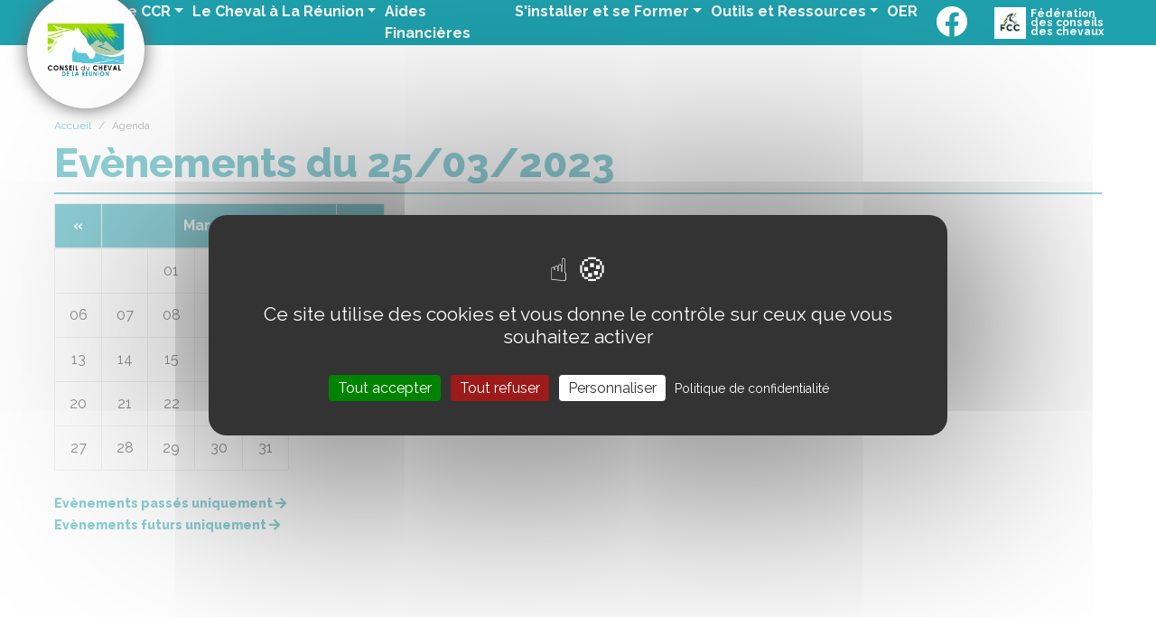

--- FILE ---
content_type: text/html; charset=UTF-8
request_url: https://conseilchevauxreunion.com/event/date/2023-03-25
body_size: 5487
content:
<!DOCTYPE html>
<html lang="fr" class="generic reunion">
<head>
    <meta charset="UTF-8">
    <meta name="viewport" content="width=device-width, initial-scale=1, shrink-to-fit=no">
    <meta http-equiv="x-ua-compatible" content="ie=edge">
    <meta name="keywords" content="">
    <meta name="author" content="">
    <title>Tous les évènements | Conseil du Cheval de La Réunion</title>
    <meta name="description" content="">
        <link rel="shortcut icon" href="https://www.conseilchevauxreunion.com/favicon/reunion/favicon.ico?v=2">
    <link rel="apple-touch-icon" href="https://www.conseilchevauxreunion.com/apple-touch-icon/reunion/apple-touch-icon.png?v=3"/>
    <link rel="stylesheet" href="https://use.fontawesome.com/releases/v5.8.2/css/all.css" integrity="sha384-oS3vJWv+0UjzBfQzYUhtDYW+Pj2yciDJxpsK1OYPAYjqT085Qq/1cq5FLXAZQ7Ay" crossorigin="anonymous">
    <link href="https://fonts.googleapis.com/css?family=Raleway:300,400,500,600,700,800&display=swap" rel="stylesheet">
    <link href="https://unpkg.com/aos@2.3.1/dist/aos.css" rel="stylesheet">
            <link href="https://www.conseilchevauxreunion.com/css/main.min.css?v=11" rel="stylesheet"/>
    <script src="https://www.conseilchevauxreunion.com/tarteaucitron/tarteaucitron.js"></script>

    <script>
        tarteaucitron.init({
            "privacyUrl": "#", /* Privacy policy url */
            "bodyPosition": "bottom", /* or top to bring it as first element for accessibility */

            "hashtag": "#tarteaucitron", /* Open the panel with this hashtag */
            "cookieName": "tarteaucitron", /* Cookie name */

            "orientation": "middle", /* Banner position (top - bottom - middle - popup) */

            "groupServices": false, /* Group services by category */
            "showDetailsOnClick": true, /* Click to expand the description */
            "serviceDefaultState": "wait", /* Default state (true - wait - false) */

            "showAlertSmall": false, /* Show the small banner on bottom right */
            "cookieslist": false, /* Show the cookie list */

            "showIcon": true, /* Show cookie icon to manage cookies */
            "iconPosition": "BottomRight", /* Position of the icon between BottomRight, BottomLeft, TopRight and TopLeft */

            "adblocker": false, /* Show a Warning if an adblocker is detected */

            "DenyAllCta": true, /* Show the deny all button */
            "AcceptAllCta": true, /* Show the accept all button when highPrivacy on */
            "highPrivacy": true, /* HIGHLY RECOMMANDED Disable auto consent */

            "handleBrowserDNTRequest": false, /* If Do Not Track == 1, disallow all */

            "removeCredit": false, /* Remove credit link */
            "moreInfoLink": true, /* Show more info link */
            "useExternalCss": false, /* If false, the tarteaucitron.css file will be loaded */
            "useExternalJs": false, /* If false, the tarteaucitron.services.js file will be loaded */

            "readmoreLink": "", /* Change the default readmore link pointing to tarteaucitron.io */

            "mandatory": true, /* Show a message about mandatory cookies */
            "mandatoryCta": true, /* Show the disabled accept button when mandatory on */

            "googleConsentMode": true, /* Enable Google Consent Mode v2 for Google ads and GA4 */

            "partnersList": false /* Details the number of partners on the popup and middle banner */
        });
    </script>
    <script type="text/javascript">
        (tarteaucitron.job = tarteaucitron.job || []).push('youtube');
    </script>
            <script type="text/javascript">
            tarteaucitron.user.gtagUa = 'UA-154570710-8';
            tarteaucitron.user.gtagMore = function () { /* add here your optionnal gtag() */ };
            (tarteaucitron.job = tarteaucitron.job || []).push('gtag');
        </script>
    

            <style>
        .home-action-btn {
            height: 40px;
            border-radius: 5px;
            font-weight: 600;
            border: 1px solid #525252;
            color: #525252;
        }

        .page-content-single img {
            max-width: 100%;
            height: auto;
        }

        .partner-container {
            display: block;
        }

        .navbar-brand {
            flex-shrink: 0;
        }

        .navbar-nav .nav-link {

        }

        @media screen and (min-width: 992px) and (max-width: 1199px) {
            .main-header .navbar-collapse .nav-link {
                font-size: 0.8rem !important;
                padding: 0.5rem 0;
                text-shadow: 0 0 10px #000;
            }

            .main-header-scroll .navbar-collapse .nav-link {
                font-size: 1rem !important;
                text-shadow: none;
                padding-left: 0.5rem;
            }
        }

        @media screen and (min-width: 1200px) {
            .main-header .navbar-collapse .nav-link {
                font-size: 1rem;
                padding-left: 0;
                padding: 0.5rem 0;
            }

            .social {
                margin-left: 15px;
            }
        }

        .home .home-block--events .home-carousel-events .home-carousel-infos__entry .home-carousel-infos__entry__picture,
        .home .home-block--events .home-carousel-news .home-carousel-infos__entry .home-carousel-infos__entry__picture,
        .home .home-block--news .home-carousel-events .home-carousel-infos__entry .home-carousel-infos__entry__picture,
        .home .home-block--news .home-carousel-news .home-carousel-infos__entry .home-carousel-infos__entry__picture {
            height: auto;
        }

        .home .home-block--events .home-carousel-events .home-carousel-infos__entry .home-carousel-infos__entry__picture img,
        .home .home-block--events .home-carousel-news .home-carousel-infos__entry .home-carousel-infos__entry__picture img,
        .home .home-block--news .home-carousel-events .home-carousel-infos__entry .home-carousel-infos__entry__picture img,
        .home .home-block--news .home-carousel-news .home-carousel-infos__entry .home-carousel-infos__entry__picture img {
            width: 100%;
            height: auto;
        }

    </style>
</head>
<body class="list">
    <header class="main-header main-header-inside">
    <div class="container-fluid">
        <div class="row">
            <div class="col-sm-12">
                <nav class="navbar navbar-expand-lg">
                    <a class="navbar-brand" href="/" title="Fédération - Conseil du Cheval de La Réunion" data-aos="zoom-in">
                        <h1>
                            <img src="https://www.conseilchevauxreunion.com/logos/reunion.png?v=5" alt="Fédération - Conseil du Cheval de La Réunion"/>
                        </h1>
                    </a>
                    <button class="navbar-toggler" type="button" data-toggle="collapse" data-target="#navbarsExampleDefault" aria-controls="navbarsExampleDefault" aria-expanded="false" aria-label="Toggle navigation">
                        <i class="fas fa-bars"></i>
                    </button>
                    <div class="collapse navbar-collapse" id="navbarsExampleDefault">
                        <ul class="navbar-nav">
                                                                                                <li class="nav-item">
                                        <a class="nav-link" href="https://www.conseilchevauxreunion.com/" title="Accueil"  >Accueil<span class="sr-only">(current)</span></a>
                                    </li>
                                                                                                                                <li class="nav-item dropdown">
                                        <a class="nav-link dropdown-toggle" href="#" id="dropdown91" data-toggle="dropdown" aria-haspopup="true" aria-expanded="false" title="Le CCR">Le CCR</a>
                                        <div class="dropdown-menu" aria-labelledby="dropdown91">
                                                                                            <a class="dropdown-item" href="https://www.conseilchevauxreunion.com" title="Qui sommes-nous ?"  >Qui sommes-nous ?</a>
                                                                                            <a class="dropdown-item" href="https://www.conseilchevauxreunion.com/page/495-nos-missions-et-enjeux-pour-la-filiere-reunionnaise" title="Nos Missions et Enjeux pour la Filière Réunionnaise"  >Nos Missions et Enjeux pour la Filière Réunionnaise</a>
                                                                                    </div>
                                    </li>
                                                                                                                                <li class="nav-item dropdown">
                                        <a class="nav-link dropdown-toggle" href="#" id="dropdown93" data-toggle="dropdown" aria-haspopup="true" aria-expanded="false" title="Le Cheval à La Réunion">Le Cheval à La Réunion</a>
                                        <div class="dropdown-menu" aria-labelledby="dropdown93">
                                                                                            <a class="dropdown-item" href="https://www.conseilchevauxreunion.com" title="Tourisme Equestre"  >Tourisme Equestre</a>
                                                                                            <a class="dropdown-item" href="https://www.conseilchevauxreunion.com" title="Les Centres Equestres"  >Les Centres Equestres</a>
                                                                                            <a class="dropdown-item" href="https://www.conseilchevauxreunion.com" title="En Compétition"  >En Compétition</a>
                                                                                            <a class="dropdown-item" href="https://www.conseilchevauxreunion.com" title="Des Paris Hippiques"  >Des Paris Hippiques</a>
                                                                                            <a class="dropdown-item" href="https://www.conseilchevauxreunion.com" title="Entre Elevage et Importation"  >Entre Elevage et Importation</a>
                                                                                            <a class="dropdown-item" href="https://www.conseilchevauxreunion.com/" title="Activités Annexes"  >Activités Annexes</a>
                                                                                    </div>
                                    </li>
                                                                                                                                <li class="nav-item">
                                        <a class="nav-link" href="https://www.conseilchevauxreunion.com/page/482-aides-filieres" title="Aides Financières"  >Aides Financières<span class="sr-only">(current)</span></a>
                                    </li>
                                                                                                                                <li class="nav-item dropdown">
                                        <a class="nav-link dropdown-toggle" href="#" id="dropdown80" data-toggle="dropdown" aria-haspopup="true" aria-expanded="false" title="S&#039;installer et se Former">S&#039;installer et se Former</a>
                                        <div class="dropdown-menu" aria-labelledby="dropdown80">
                                                                                            <a class="dropdown-item" href="https://www.conseilchevauxreunion.com/" title="Porteurs de Projets"  >Porteurs de Projets</a>
                                                                                            <a class="dropdown-item" href="https://www.conseilchevauxreunion.com/" title="Emplois et Formations"  >Emplois et Formations</a>
                                                                                    </div>
                                    </li>
                                                                                                                                <li class="nav-item dropdown">
                                        <a class="nav-link dropdown-toggle" href="#" id="dropdown92" data-toggle="dropdown" aria-haspopup="true" aria-expanded="false" title="Outils et Ressources">Outils et Ressources</a>
                                        <div class="dropdown-menu" aria-labelledby="dropdown92">
                                                                                            <a class="dropdown-item" href="https://www.conseilchevauxreunion.com/" title="Offre Equestre"  >Offre Equestre</a>
                                                                                            <a class="dropdown-item" href="https://www.conseilchevauxreunion.com/" title="Elevage"  >Elevage</a>
                                                                                            <a class="dropdown-item" href="https://www.conseilchevauxreunion.com/" title="Labels"  >Labels</a>
                                                                                            <a class="dropdown-item" href="https://www.conseilchevauxreunion.com/" title="Annuaires de la Filière"  >Annuaires de la Filière</a>
                                                                                    </div>
                                    </li>
                                                                                                                                <li class="nav-item">
                                        <a class="nav-link" href="https://www.conseilchevauxreunion.com/" title="OER"  >OER<span class="sr-only">(current)</span></a>
                                    </li>
                                                                                        <li class="nav-item nav-item--language d-sm-none">
                                <a class="nav-link" href="https://www-conseilchevauxreunion-com.translate.goog/?_x_tr_sl=fr&_x_tr_tl=en&_x_tr_hl=fr&_x_tr_pto=wapp">
                                    <img src="https://www.conseilchevauxreunion.com/trad_uk.png" style="width:25px;"/>
                                </a>

                                                                    
                                    
                                    
                                                                                                </li>
                        </ul>
                            <div class="social">
                                                                                                                    <a href="https://www.facebook.com/Conseil-du-Cheval-de-la-R%C3%A9union-102470618856332" title="Facebook" target="_blank">
                                    <i class="fab fa-facebook"></i>
                                </a>
                                                                                    <a class="federation-link" href="http://www.federationconseilchevaux.fr/" title="Fédération des conseils des chevaux" target="_blank">
                                <img src="https://www.conseilchevauxreunion.com/img/fcc-nationale.jpg?v=2" alt="Fédération nationale des conseils des chevaux"/>
                                <span>Fédération<br/>des conseils<br/> des chevaux</span>
                            </a>
                        </div>
                    </div>
                    <div  class="d-none">
                        <a href="https://www-conseilchevauxreunion-com.translate.goog/?_x_tr_sl=fr&_x_tr_tl=en&_x_tr_hl=fr&_x_tr_pto=wapp">
                            <img src="https://www.conseilchevauxreunion.com/trad_uk.png" style="width:25px;"/>
                        </a>

                                                    
                            
                            
                                                                        </div>
                </nav>
            </div>
        </div>
    </div>
</header>
<main class="main-container">
        <div class="list-container">
        <div class="breadcrumb-container">
            <div class="container-fluid">
                <div class="row">
                    <div class="col-sm-12">
                        <nav aria-label="breadcrumb">
                            <ol class="breadcrumb">
                                <li class="breadcrumb-item"><a href="/" title="Accueil">Accueil</a></li>
                                <li class="breadcrumb-item active" aria-current="page" title="Agenda">Agenda</li>
                            </ol>
                        </nav>
                    </div>
                </div>
            </div>
        </div>
        <div class="page-header-container">
            <div class="container-fluid">
                <div class="row">
                    <div class="col-sm-12">
                        <div class="page-header">
                            <h1>
                                Evènements du 25/03/2023
                            </h1>
                        </div>
                    </div>
                </div>
            </div>
        </div>
        <div class="page-content-container">
            <div class="container-fluid">
                <div class="row">
                    <div class="col-xl-4">
                        <div class="event-calendar">
                            <div id="calendrierwrapper">
                                <style>
    
</style>
<table class="table table-bordered table_calendrier">
    <thead>
    <tr>
        <th>
            <a href="#" class="changermois" data-date="2023-02-01" title="Précédent">
                &laquo;
            </a>
        </th>
        <th colspan="5">
            Mars
            2023
        </th>
        <th>
            <a href="#" class="changermois" data-date="2023-04-01" title="Suivant">
                &raquo;
            </a>
        </th>
    </tr>
    </thead>
    <tbody>
            <tr>
                            <td>
                                    </td>
                            <td>
                                    </td>
                            <td>
                                                                        <span class="event-day">
                            01
                            </span>
                                                            </td>
                            <td>
                                                                        <span class="event-day">
                            02
                            </span>
                                                            </td>
                            <td>
                                                                        <span class="event-day">
                            03
                            </span>
                                                            </td>
                            <td>
                                                                        <span class="event-day">
                            04
                            </span>
                                                            </td>
                            <td>
                                                                        <span class="event-day">
                            05
                            </span>
                                                            </td>
                    </tr>
            <tr>
                            <td>
                                                                        <span class="event-day">
                            06
                            </span>
                                                            </td>
                            <td>
                                                                        <span class="event-day">
                            07
                            </span>
                                                            </td>
                            <td>
                                                                        <span class="event-day">
                            08
                            </span>
                                                            </td>
                            <td>
                                                                        <span class="event-day">
                            09
                            </span>
                                                            </td>
                            <td>
                                                                        <span class="event-day">
                            10
                            </span>
                                                            </td>
                            <td>
                                                                        <span class="event-day">
                            11
                            </span>
                                                            </td>
                            <td>
                                                                        <span class="event-day">
                            12
                            </span>
                                                            </td>
                    </tr>
            <tr>
                            <td>
                                                                        <span class="event-day">
                            13
                            </span>
                                                            </td>
                            <td>
                                                                        <span class="event-day">
                            14
                            </span>
                                                            </td>
                            <td>
                                                                        <span class="event-day">
                            15
                            </span>
                                                            </td>
                            <td>
                                                                        <span class="event-day">
                            16
                            </span>
                                                            </td>
                            <td>
                                                                        <span class="event-day">
                            17
                            </span>
                                                            </td>
                            <td>
                                                                        <span class="event-day">
                            18
                            </span>
                                                            </td>
                            <td>
                                                                        <span class="event-day">
                            19
                            </span>
                                                            </td>
                    </tr>
            <tr>
                            <td>
                                                                        <span class="event-day">
                            20
                            </span>
                                                            </td>
                            <td>
                                                                        <span class="event-day">
                            21
                            </span>
                                                            </td>
                            <td>
                                                                        <span class="event-day">
                            22
                            </span>
                                                            </td>
                            <td>
                                                                        <span class="event-day">
                            23
                            </span>
                                                            </td>
                            <td>
                                                                        <span class="event-day">
                            24
                            </span>
                                                            </td>
                            <td>
                                                                        <span class="event-day">
                            25
                            </span>
                                                            </td>
                            <td>
                                                                        <span class="event-day">
                            26
                            </span>
                                                            </td>
                    </tr>
            <tr>
                            <td>
                                                                        <span class="event-day">
                            27
                            </span>
                                                            </td>
                            <td>
                                                                        <span class="event-day">
                            28
                            </span>
                                                            </td>
                            <td>
                                                                        <span class="event-day">
                            29
                            </span>
                                                            </td>
                            <td>
                                                                        <span class="event-day">
                            30
                            </span>
                                                            </td>
                            <td>
                                                                        <span class="event-day">
                            31
                            </span>
                                                            </td>
                    </tr>
        </tbody>
</table>

                            </div>

                            <p class="mt-4">
                            <a class="more-link-list" href="/event/liste-passe">Evènements passés uniquement <i class="fas fa-arrow-right"></i></a> <br>
                            <a class="more-link-list" href="/event/liste">Evènements futurs uniquement <i class="fas fa-arrow-right"></i></a>
                            </p>


                                                    </div>


                    </div>
                    <div class="col-xl-8">
                        <div class="page-content">
                            <div class="list">
                                                                <div class="pagination-container">
                                    
                                </div>
                            </div>
                        </div>
                    </div>
                </div>
            </div>
        </div>
    </div>
</main>
    <footer class="main-footer">
    <div class="main-footer__top">
    <div class="container-fluid">
        <div class="row">
        <div class="col-md-4">
            <div class="main-footer__content">
            <h3>Adresse</h3>
            <h4>Conseil du Cheval de La Réunion</h4>
            662 Chemin Canal Moreau<br />
97440 SAINT ANDRE<br />
<br />
ccr.974@gmail.com<br />
<br />
06 93 21 81 67<br />
<br />
<br />
Crédit Photo : Oncle Beleu, Jordann Helias, Alti Mérens, Centre Equestre du Cap, Domaine Mon Repos
            </div>
        </div>
        <div class="col-md-4 offset-md-4">
            <div class="main-footer__content">
            <h3>Newsletter</h3>
                <p>
                    
                </p>
            <form id="leform" method="post" action="/newsletter">
                <div class="form-group">
                <input type="email" class="form-control" name="newsLetterMail" aria-describedby="emailHelp" placeholder="Votre email" required>
                </div>
                <button class="lebutton" title="Envoyer"><i class="fas fa-arrow-alt-circle-right"></i></button>
            </form>
            </div>
        </div>
        </div>
    </div>
    </div>
    <div class="main-footer__center">
    <div class="container-fluid">
        <div class="row">
        <div class="col-md-4">
            <h3>Nos partenaires</h3>
        </div>
        </div>
        <div class="row">
                        <div class="col-4 col-sm-2 col-lg-1">
                <a href="https://www.fondseperon.com" title="Fonds Eperon" class="partner-container" target="_blank" data-aos="zoom-in">
                    <img src="https://www.conseilchevauxreunion.com/uploads/Partner/5eb14a18cdbef.jpeg" alt="Fonds Eperon" />
                </a>
            </div>
                        <div class="col-4 col-sm-2 col-lg-1">
                <a href="https://www.ifce.fr/" title="IFCE" class="partner-container" target="_blank" data-aos="zoom-in">
                    <img src="https://www.conseilchevauxreunion.com/uploads/Partner/5f7f0971494f6.jpeg" alt="IFCE" />
                </a>
            </div>
                        <div class="col-4 col-sm-2 col-lg-1">
                <a href="https://www.federationconseilchevaux.fr" title="FCC" class="partner-container" target="_blank" data-aos="zoom-in">
                    <img src="https://www.conseilchevauxreunion.com/uploads/Partner/696794f64f9e0.png" alt="FCC" />
                </a>
            </div>
                        <div class="col-4 col-sm-2 col-lg-1">
                <a href="https://www.regionreunion.com" title="Région Réunion" class="partner-container" target="_blank" data-aos="zoom-in">
                    <img src="https://www.conseilchevauxreunion.com/uploads/Partner/6967953c13eef.png" alt="Région Réunion" />
                </a>
            </div>
                        <div class="col-4 col-sm-2 col-lg-1">
                <a href="https://www.departement974.fr" title="Département de La Réunion" class="partner-container" target="_blank" data-aos="zoom-in">
                    <img src="https://www.conseilchevauxreunion.com/uploads/Partner/696797e355033.png" alt="Département de La Réunion" />
                </a>
            </div>
                        <div class="col-4 col-sm-2 col-lg-1">
                <a href="https://cheval-reunion.re" title="CRE Réunion" class="partner-container" target="_blank" data-aos="zoom-in">
                    <img src="https://www.conseilchevauxreunion.com/uploads/Partner/6967983042d08.jpg" alt="CRE Réunion" />
                </a>
            </div>
                        <div class="col-4 col-sm-2 col-lg-1">
                <a href="https://www.facebook.com/profile.php?id=100063563501781" title="ARV2E" class="partner-container" target="_blank" data-aos="zoom-in">
                    <img src="https://www.conseilchevauxreunion.com/uploads/Partner/69679893ed164.jpg" alt="ARV2E" />
                </a>
            </div>
                        <div class="col-4 col-sm-2 col-lg-1">
                <a href="https://reunion.chambres-agriculture.fr" title="CDA Réunion" class="partner-container" target="_blank" data-aos="zoom-in">
                    <img src="https://www.conseilchevauxreunion.com/uploads/Partner/696798d999df1.jpg" alt="CDA Réunion" />
                </a>
            </div>
                        <div class="col-4 col-sm-2 col-lg-1">
                <a href="https://daaf.reunion.agriculture.gouv.fr" title="DAAF Réunion" class="partner-container" target="_blank" data-aos="zoom-in">
                    <img src="https://www.conseilchevauxreunion.com/uploads/Partner/6967992a96ab7.png" alt="DAAF Réunion" />
                </a>
            </div>
                        <div class="col-4 col-sm-2 col-lg-1">
                <a href="https://www.gds974.com" title="GDS Réunion" class="partner-container" target="_blank" data-aos="zoom-in">
                    <img src="https://www.conseilchevauxreunion.com/uploads/Partner/6967996fe924c.jpg" alt="GDS Réunion" />
                </a>
            </div>
                        <div class="col-4 col-sm-2 col-lg-1">
                <a href="http://arp.re" title="ARP" class="partner-container" target="_blank" data-aos="zoom-in">
                    <img src="https://www.conseilchevauxreunion.com/uploads/Partner/696799abb22b7.jpg" alt="ARP" />
                </a>
            </div>
                        <div class="col-4 col-sm-2 col-lg-1">
                <a href="https://www.creps-reunion.fr" title="CREPS Réunion" class="partner-container" target="_blank" data-aos="zoom-in">
                    <img src="https://www.conseilchevauxreunion.com/uploads/Partner/696799e8788bc.png" alt="CREPS Réunion" />
                </a>
            </div>
                        <div class="col-4 col-sm-2 col-lg-1">
                <a href="https://reunion.franceolympique.com" title="CROS Réunion" class="partner-container" target="_blank" data-aos="zoom-in">
                    <img src="https://www.conseilchevauxreunion.com/uploads/Partner/69679aa9e72a5.jpg" alt="CROS Réunion" />
                </a>
            </div>
                        <div class="col-4 col-sm-2 col-lg-1">
                <a href="https://letampon.fr" title="Commune Le Tampon" class="partner-container" target="_blank" data-aos="zoom-in">
                    <img src="https://www.conseilchevauxreunion.com/uploads/Partner/69679ae7bc4c7.jpg" alt="Commune Le Tampon" />
                </a>
            </div>
                        <div class="col-4 col-sm-2 col-lg-1">
                <a href="https://qualitequides.fr" title="Qualit&#039;Equidés" class="partner-container" target="_blank" data-aos="zoom-in">
                    <img src="https://www.conseilchevauxreunion.com/uploads/Partner/69679b4d0076f.png" alt="Qualit&#039;Equidés" />
                </a>
            </div>
                        <div class="col-4 col-sm-2 col-lg-1">
                <a href="https://www.shf.eu" title="SHF" class="partner-container" target="_blank" data-aos="zoom-in">
                    <img src="https://www.conseilchevauxreunion.com/uploads/Partner/69679b9299f4b.png" alt="SHF" />
                </a>
            </div>
                        <div class="col-4 col-sm-2 col-lg-1">
                <a href="https://www.ffe.com" title="FFE" class="partner-container" target="_blank" data-aos="zoom-in">
                    <img src="https://www.conseilchevauxreunion.com/uploads/Partner/69679bca20ee7.png" alt="FFE" />
                </a>
            </div>
                        <div class="col-4 col-sm-2 col-lg-1">
                <a href="https://www.gfeweb.com" title="GFE" class="partner-container" target="_blank" data-aos="zoom-in">
                    <img src="https://www.conseilchevauxreunion.com/uploads/Partner/69679c1b6450f.png" alt="GFE" />
                </a>
            </div>
                    </div>
    </div>
    </div>
    <div class="main-footer__bottom">
    <div class="container-fluid">
        <div class="row">
            <div class="col-sm-12">
                <div class="main-footer__copyright">
                <ul>
                    <li><a href="https://www.youtube.com/channel/UCQ7SYZaqnZ0kAjKpqkJcxYQ" title="Mentions Légales">Mentions Légales - Cookies</a></li>
                    <li><a href="/login" title="Connexion">Connexion</a></li>
                </ul>
                </div>
            </div>
        </div>
    </div>
    </div>
</footer>    <script src="https://unpkg.com/aos@2.3.1/dist/aos.js"></script>
    <script>
        AOS.init();
    </script>
    <script type="text/javascript" src="https://www.conseilchevauxreunion.com/js/main.js"></script>
        <script src="https://code.jquery.com/jquery-3.6.1.min.js" integrity="sha256-o88AwQnZB+VDvE9tvIXrMQaPlFFSUTR+nldQm1LuPXQ=" crossorigin="anonymous"></script>

    <script>
        $(document).ready(function () {
            initDate();
            $('#filter-select').on('change', function () {
                window.location = $(this).val();
            });
        });
    </script>

    <script>
        function initDate() {
            $('.changermois').click(function (e) {
                e.preventDefault();
                var date = $(this).data('date');
                $.ajax({
                    url: '/event/calendar',
                    type: 'POST',
                    data: {date: date},
                    success: function (data) {
                        $('#calendrierwrapper').html(data);
                        initDate();
                    }
                });
            });
        }

    </script>
</body>
</html>
